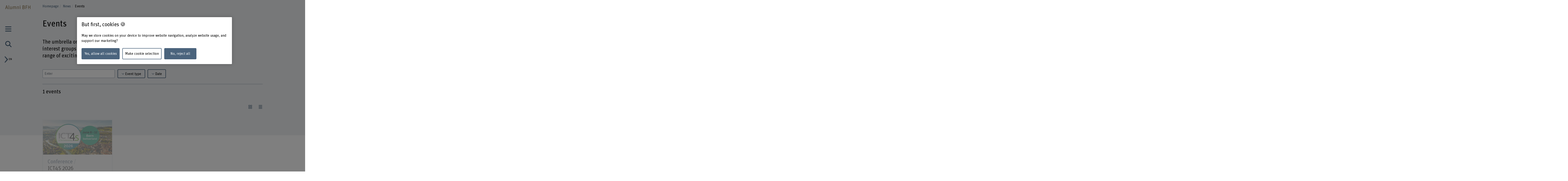

--- FILE ---
content_type: text/html;charset=UTF-8
request_url: https://www.alumni.bfh.ch/en/news/events/
body_size: 6874
content:
<!DOCTYPE html>
<html xml:lang="en" lang="en">
<head>
    <!-- OneTrust Cookies Consent Notice start for bfh.ch --><script type="text/javascript" src="https://cdn.cookielaw.org/consent/2e74eb50-813e-43c2-a388-3b13799d4776/OtAutoBlock.js"></script><script src="https://cdn.cookielaw.org/scripttemplates/otSDKStub.js" data-document-language="true" type="text/javascript" charset="UTF-8" data-domain-script="2e74eb50-813e-43c2-a388-3b13799d4776"></script><script type="text/javascript"> function OptanonWrapper () {  if(document.getElementById('onetrust-banner-sdk')) {    acceptBtn = document.getElementById('onetrust-accept-btn-handler');    var declineBtn = document.getElementById('onetrust-reject-all-handler');    var cookieSettingsBtn = document.getElementById('onetrust-pc-btn-handler');    var btnContainer = document.getElementById('onetrust-button-group');    btnContainer.append(acceptBtn || "", cookieSettingsBtn || "", declineBtn || "");  }}</script><!-- OneTrust Cookies Consent Notice end for bfh.ch -->



<script>
    (function (w, l) {
        w[l] = (w[l] || []);
        w[l].push({ 'departement': 'alumni.bfh.ch' });
    })(window, 'dataLayer');
</script>

    <!-- Google Tag Manager -->
    <script>(function(w,d,s,l,i){w[l]=w[l]||[];w[l].push({'gtm.start':
                new Date().getTime(),event:'gtm.js'});var f=d.getElementsByTagName(s)[0],
                                                          j=d.createElement(s),dl=l!='dataLayer'?'&l='+l:'';j.async=true;j.src=
            'https://www.googletagmanager.com/gtm.js?id='+i+dl;f.parentNode.insertBefore(j
            ,f);
    })(window,document,'script','dataLayer','GTM-PG9RPGJ');</script>
    <!-- End Google Tag Manager -->
    <title>Events | Alumni BFH</title>
    <meta charset="utf-8"/>
    <meta name="viewport" content="width=device-width, initial-scale=1"/>
    <meta name="description" content="Events organised by the departments, alumni organisations and other partners. Take a look now!"/>
    <meta name="keywords" content=""/>
    <meta property="og:title" content="Events">
    <meta property="og:description" content="The umbrella organisation Alumni BFH, the alumni associations, alumni interest groups and Bern University of Applied Sciences offer a wide range of exciting events for former students.">
    <meta property="og:image" content="https://www.alumni.bfh.ch/.imaging/mte/bfh-theme/og-image-sharing/dam/alumni.bfh.ch/globale-assets/bild/events/Netzwerk-Abend/10/9-netzwerk-abend-2023.jpg/jcr:content/9-netzwerk-abend-2023.jpg">
    <meta property="og:url" content="https://www.alumni.bfh.ch/en/news/events/">
    <meta property="og:type" content="website"/>

        <meta name="twitter:card" content="summary_large_image">
        <meta name="twitter:image" content="http://www.alumni.bfh.ch/.imaging/mte/bfh-theme/hero-hkb-lg-2x/dam/alumni.bfh.ch/globale-assets/bild/events/Netzwerk-Abend/10/9-netzwerk-abend-2023.jpg/jcr:content/9-netzwerk-abend-2023.jpg">
    <meta name="twitter:site" content="@bfh_hesb"/>

    <link rel="canonical" href="https://www.alumni.bfh.ch/en/news/events/"/>

    <meta http-equiv="X-UA-Compatible" content="IE=11">

    <link rel="icon" type="image/png" sizes="16x16" href="/.resources/bfh-portal/webresources/resources/favicons/bfh-portal/favicon-16x16.png">
    <link rel="icon" type="image/png" sizes="32x32" href="/.resources/bfh-portal/webresources/resources/favicons/bfh-portal/favicon-32x32.png">
    <link rel="apple-touch-icon" href="/.resources/bfh-portal/webresources/resources/favicons/bfh-portal/apple-touch-icon.png">
    <link rel="icon" type="image/png" sizes="192x192" href="/.resources/bfh-portal/webresources/resources/favicons/bfh-portal/android-chrome-192x192.png">
    <link rel="icon" type="image/png" sizes="512x512" href="/.resources/bfh-portal/webresources/resources/favicons/bfh-portal/android-chrome-512x512.png">
    <link rel="manifest" href="/.resources/bfh-portal/webresources/resources/favicons/bfh-portal/site.webmanifest">

    <link rel="preload" href="/.resources/bfh-portal/webresources/resources/UnitRoundedPro.woff" as="font" type="font/woff2" crossorigin/>

    
<link rel="stylesheet" type="text/css" href="/.resources/bfh-portal/webresources/css/bfh-theme~2025-11-28-11-17-40-000~cache.css" media="all"/>
    

        <script src="/.resources/bfh-portal/webresources/js/scripts~2025-11-28-11-17-40-000~cache.js" defer></script>

            <link rel="alternate" hreflang="de" href="https://www.alumni.bfh.ch/de/aktuell/veranstaltungen/"/>
            <link rel="alternate" hreflang="fr" href="https://www.alumni.bfh.ch/fr/actualites/evenements/"/>
            <link rel="alternate" hreflang="en" href="https://www.alumni.bfh.ch/en/news/events/"/>

</head>
<body class="page-filter portal-alumni" data-t-name="PageController">

    <!-- Google Tag Manager (noscript) -->
    <noscript><iframe src="https://www.googletagmanager.com/ns.html?id=GTM-PG9RPGJ"
                      height="0" width="0"
                      style="display:none;visibility:hidden"></iframe></noscript>
    <!-- End Google Tag Manager (noscript) -->

<div data-t-name="AnchorNavigationController" class="hidden"></div>
<div data-t-name="WebshopController" class="hidden"></div>


<div class="comp-cockpit" data-t-name="Cockpit">
    <div class="cockpit-wrapper container">
        <div class="cockpit-header">
            <div class="cockpit-logo-wrapper">

<div class="comp-logo logo-home" data-t-name="Logo">
    <a href="https://www.alumni.bfh.ch/en/">
        <img loading="lazy" alt="" src="/dam/jcr:5f1e8385-efd5-42c6-a421-622f0be28ebc/Alumni_BFH_Logo_RGB.svg">
    </a>
</div>

<div class="comp-logo logo-home logo-home--inverted" data-t-name="Logo">
    <a href="https://www.alumni.bfh.ch/en/">
        <img loading="lazy" alt="" src="/dam/jcr:b93e2bbb-4988-4db0-a393-4a8eda0bc177/Alumni_BFH_Logo_RGB.svg">
    </a>
</div>

<div class="comp-logo logo-subpages" data-t-name="Logo">
    <a href="https://www.alumni.bfh.ch/en/">
        <img loading="lazy" alt="" src="/dam/jcr:5f1e8385-efd5-42c6-a421-622f0be28ebc/Alumni_BFH_Logo_RGB.svg">
    </a>
</div>

<div class="comp-logo logo-subpages logo-subpages--inverted" data-t-name="Logo">
    <a href="https://www.alumni.bfh.ch/en/">
        <img loading="lazy" alt="" src="/dam/jcr:b93e2bbb-4988-4db0-a393-4a8eda0bc177/Alumni_BFH_Logo_RGB.svg">
    </a>
</div>
                
            </div>
        </div>
        <div class="comp-cockpit__actions-container">
            <div class="cockpit-actions">
                <div class="comp-cockpit-navigation" data-t-name="CockpitNavigation">
                    <ul class="nav nav-tabs" role="tablist">
    <li role="presentation" class="nav-item">
        <a href="#cockpit-navigation" aria-controls="cockpit-navigation" role="tab" data-toggle="tab">
            <i class="icon-meta_menu"></i>
        </a>
    </li>

<li role="presentation" class="nav-item">
    <a href="#cockpit-portal-search" aria-controls="cockpit-portal-search" role="tab" data-toggle="tab">
        <i class="icon-meta_search"></i>
    </a>
</li>
                    </ul>
                </div>
            </div>
            <div class="comp-language-navigation" data-t-name="LanguageNavigation">
                <a class="comp-language-navigation__toggle-button" href="#" aria-controls="" role="tab" data-toggle="tab">
                    <i class="icon-meta_dropdown-open"></i><div>en</div>
                </a>
                <div class="comp-language-navigation__lang-chooser hidden">
<div class="mole-link-list">
        <ul class="list-unstyled">
                <li>
                    <a href="https://www.alumni.bfh.ch/de/aktuell/veranstaltungen/" class="" target="_self"  rel=" alternate" title="de">DE</a>
                </li>
                <li>
                    <a href="https://www.alumni.bfh.ch/fr/actualites/evenements/" class="" target="_self"  rel=" alternate" title="fr">FR</a>
                </li>
                <li>
                    <a href="https://www.alumni.bfh.ch/en/news/events/" class=" current" target="_self"  rel=" alternate" title="en">EN</a>
                </li>
        </ul>
</div>
                </div>
            </div>
        </div>
    </div>
    <div class="comp-cockpit-area tab-content">
    <div role="tabpanel" class="tab-pane" id="cockpit-navigation">
        <div class="comp-cockpit-navigation-group" data-t-name="CockpitNavigationGroup" data-state="{&quot;navigationGroup&quot;:[{&quot;id&quot;:&quot;cockpit-navigation-portal&quot;}],&quot;active&quot;:&quot;cockpit-navigation-portal&quot;}">
            <div>
                <ul class="nav nav-tabs" role="tablist">

<li role="presentation" class="nav-item">
    <a href="#cockpit-navigation-portal" class="nav-link active"
       aria-controls="cockpit-navigation-portal"
       role="tab" data-toggle="tab">
    Alumni BFH
    </a>
</li>
                </ul>

                <div class="tab-content">

<div role="tabpanel" class="tab-pane active" id="cockpit-navigation-portal">

<div class="comp-menu" data-t-name="Menu" data-state="{&quot;entries&quot;:[{&quot;id&quot;:&quot;5b986470-5275-4ba2-a256-417feed0f457&quot;,&quot;open&quot;:false},{&quot;id&quot;:&quot;8c562aff-4050-4e08-add8-a28cb993c04e&quot;,&quot;open&quot;:true},{&quot;id&quot;:&quot;219e57d2-69e7-49c9-acc1-12b17e9ee20a&quot;,&quot;open&quot;:false},{&quot;id&quot;:&quot;ba5174b2-b2eb-4f65-9d5b-7d4e8ed589fd&quot;,&quot;open&quot;:false},{&quot;id&quot;:&quot;bf0f0127-d26f-4453-9312-262e2125cccd&quot;,&quot;open&quot;:false},{&quot;id&quot;:&quot;69a1e89c-8438-4375-90c5-f3a347e1eead&quot;,&quot;open&quot;:false},{&quot;id&quot;:&quot;5b986470-5275-4ba2-a256-417feed0f457-secondary-menu&quot;,&quot;open&quot;:false}]}">
        <div class="link-list-wrapper no-subnav" id="5b986470-5275-4ba2-a256-417feed0f457">
            <div class="h3">
                <a href="https://www.alumni.bfh.ch/en/" title="Homepage">Homepage</a>
            </div>
        </div>
        <div class="link-list-wrapper open" id="8c562aff-4050-4e08-add8-a28cb993c04e">
            <div class="h3">
                <a href="https://www.alumni.bfh.ch/en/news/" class="current"  title="News">News</a>
            </div>
<div class="mole-link-list">
        <ul class="dropdown-collapsible-list collapse-content list-unstyled">
                <li>
                    <a href="https://www.alumni.bfh.ch/en/news/" class="" target="_self"  title="Overview">Overview</a>
                </li>
                <li>
                    <a href="https://www.alumni.bfh.ch/en/news/news/" class="" target="_self"  title="News + Stories">News + Stories</a>
                </li>
                <li>
                    <a href="https://www.alumni.bfh.ch/en/news/events/" class=" current" target="_self"  title="Events">Events</a>
                </li>
                <li>
                    <a href="https://www.alumni.bfh.ch/en/news/your-alumni-story-get-in-touch/" class="" target="_self"  title="Your Alumni story: get in touch">Your Alumni story: get in touch</a>
                </li>
        </ul>
</div>
        </div>
        <div class="link-list-wrapper" id="219e57d2-69e7-49c9-acc1-12b17e9ee20a">
            <div class="h3">
                <a href="https://www.alumni.bfh.ch/en/benefits-registration/" title="Benefits + Registration">Benefits + Registration</a>
            </div>
<div class="mole-link-list">
        <ul class="dropdown-collapsible-list collapse-content list-unstyled">
                <li>
                    <a href="https://www.alumni.bfh.ch/en/benefits-registration/" class="" target="_self"  title="Overview">Overview</a>
                </li>
                <li>
                    <a href="https://www.alumni.bfh.ch/en/benefits-registration/benefits-alumni/" class="" target="_self"  title="Alumni BFH: Your benefits">Alumni BFH: Your benefits</a>
                </li>
                <li>
                    <a href="https://www.alumni.bfh.ch/en/benefits-registration/registration/" class="" target="_self"  title="Registration alumni-organisation">Registration alumni-organisation</a>
                </li>
                <li>
                    <a href="https://www.alumni.bfh.ch/en/benefits-registration/change-of-address/" class="" target="_self"  title="Change of address">Change of address</a>
                </li>
        </ul>
</div>
        </div>
        <div class="link-list-wrapper" id="ba5174b2-b2eb-4f65-9d5b-7d4e8ed589fd">
            <div class="h3">
                <a href="https://www.alumni.bfh.ch/en/career/" title="Career">Career</a>
            </div>
<div class="mole-link-list">
        <ul class="dropdown-collapsible-list collapse-content list-unstyled">
                <li>
                    <a href="https://www.alumni.bfh.ch/en/career/" class="" target="_self"  title="Overview">Overview</a>
                </li>
                <li>
                    <a href="https://www.alumni.bfh.ch/en/career/fh-schweiz-salary-study/" class="" target="_self"  title="Salary study">Salary study</a>
                </li>
                <li>
                    <a href="https://www.alumni.bfh.ch/en/career/jobs/" class="" target="_self"  title="Jobs">Jobs</a>
                </li>
                <li>
                    <a href="https://www.alumni.bfh.ch/en/career/alumni-jobs-for-businesses/" class="" target="_self"  title="Alumni Jobs for businesses">Alumni Jobs for businesses</a>
                </li>
                <li>
                    <a href="https://www.alumni.bfh.ch/en/career/mentoring-programme/" class="" target="_self"  title="Mentoring programme">Mentoring programme</a>
                </li>
        </ul>
</div>
        </div>
        <div class="link-list-wrapper" id="bf0f0127-d26f-4453-9312-262e2125cccd">
            <div class="h3">
                <a href="https://www.alumni.bfh.ch/en/about-alumni-bfh/" title="About Alumni BFH">About Alumni BFH</a>
            </div>
<div class="mole-link-list">
        <ul class="dropdown-collapsible-list collapse-content list-unstyled">
                <li>
                    <a href="https://www.alumni.bfh.ch/en/about-alumni-bfh/" class="" target="_self"  title="Overview">Overview</a>
                </li>
                <li>
                    <a href="https://www.alumni.bfh.ch/en/about-alumni-bfh/contact/" class="" target="_self"  title="Contact">Contact</a>
                </li>
                <li>
                    <a href="https://www.alumni.bfh.ch/en/about-alumni-bfh/profile-organization/" class="" target="_self"  title="Profile + Organization">Profile + Organization</a>
                </li>
        </ul>
</div>
        </div>
        <div class="link-list-wrapper" id="69a1e89c-8438-4375-90c5-f3a347e1eead">
            <div class="h3">
                <a href="https://www.alumni.bfh.ch/en/alumni-interest-groups/" title="Alumni Interest Groups">Alumni Interest Groups</a>
            </div>
<div class="mole-link-list">
        <ul class="dropdown-collapsible-list collapse-content list-unstyled">
                <li>
                    <a href="https://www.alumni.bfh.ch/en/alumni-interest-groups/" class="" target="_self"  title="Overview">Overview</a>
                </li>
                <li>
                    <a href="https://www.alumni.bfh.ch/en/alumni-interest-groups/alumni-bfh-chapter-china/" class="" target="_self"  title="Alumni BFH Chapter China">Alumni BFH Chapter China</a>
                </li>
                <li>
                    <a href="https://www.alumni.bfh.ch/en/alumni-interest-groups/alumni-bfh-chapter-circular-innovation-and-sustainability/" class="" target="_self"  title="Alumni BFH Chapter Circular Innovation and Sustainability (CIS)">Alumni BFH Chapter Circular Innovation and Sustainability (CIS)</a>
                </li>
                <li>
                    <a href="https://www.alumni.bfh.ch/en/alumni-interest-groups/hkb-encore/" class="" target="_self"  title="HKB Encore">HKB Encore</a>
                </li>
        </ul>
</div>
        </div>
        <div class="link-list-wrapper" id="5b986470-5275-4ba2-a256-417feed0f457-secondary-menu">
            <div class="h3">
                <a href="https://www.alumni.bfh.ch/en/" title="Alumni organisations">Alumni organisations</a>
            </div>
<div class="mole-link-list">
        <ul class="dropdown-collapsible-list collapse-content list-unstyled">
                <li>
                    <a href="https://www.alumni.bfh.ch/eli/de/" class="internal-link" target="_self"  title="Alumni BFH ELI">Alumni BFH ELI</a>
                </li>
                <li>
                    <a href="https://www.alumni.bfh.ch/hafl/de/" class="internal-link" target="_self"  title="Alumni BFH-HAFL">Alumni BFH-HAFL</a>
                </li>
                <li>
                    <a href="https://www.alumni.bfh.ch/mit/de/" class="internal-link" target="_self"  title="Alumni BFH-MIT">Alumni BFH-MIT</a>
                </li>
                <li>
                    <a href="https://www.alumni.bfh.ch/soziale-arbeit/de/" class="internal-link" target="_self"  title="Alumni BFH Soziale Arbeit">Alumni BFH Soziale Arbeit</a>
                </li>
                <li>
                    <a href="https://www.alumni.bfh.ch/wirtschaft/de/" class="internal-link" target="_self"  title="Alumni BFH Wirtschaft">Alumni BFH Wirtschaft</a>
                </li>
                <li>
                    <a href="https://www.alumni.bfh.ch/ehsm/de/" class="internal-link" target="_self"  title="Alumni EHSM">Alumni EHSM</a>
                </li>
                <li>
                    <a href="https://swisstimberengineers.ch/" class="external-link" target="_blank"  rel=" noopener" title="Swiss Timber Engineers">Swiss Timber Engineers</a>
                </li>
        </ul>
</div>
        </div>
</div>
    <div class="comp-quick-links-menu">
        <div class="link-list">
            
<div class="mole-link-list">
        <ul class="list-unstyled">
                <li>
                    <a href="https://www.alumni.bfh.ch/de/ueber-alumni-bfh/kontakt/" class="internal-link" target="_self"  title="Kontakt">Kontakt</a>
                </li>
                <li>
                    <a href="https://www.alumni.bfh.ch/en/benefits-registration/registration/" class="internal-link" target="_self"  title="Registration alumni-organisation">Registration alumni-organisation</a>
                </li>
        </ul>
</div>
        </div>
    </div>
    <div class="comp-social-links-menu">
        <ul class="social-links list-unstyled">
            <li>
                <a href="https://www.linkedin.com/company/31444372" title="LinkedIn Alumni BFH" target="_blank" rel="noopener"><i class="icon-linkedin" aria-hidden="true"></i>
                    <span class="sr-only">LinkedIn Alumni BFH</span>
                </a>
            </li>
            <li>
                <a href="https://www.linkedin.com/groups/13613902/" title="LinkedIn-Gruppe Alumni BFH" target="_blank" rel="noopener"><i class="icon-linkedin" aria-hidden="true"></i>
                    <span class="sr-only">LinkedIn-Gruppe Alumni BFH</span>
                </a>
            </li>
            <li>
                <a href="https://www.instagram.com/alumnibfh/" title="Instagram Alumni BFH" target="_blank" rel="noopener"><i class="icon-instagram" aria-hidden="true"></i>
                    <span class="sr-only">Instagram Alumni BFH</span>
                </a>
            </li>
            <li>
                <a href="https://www.facebook.com/alumnibfh/" title="Facebook Alumni BFH" target="_blank" rel="noopener"><i class="icon-facebook" aria-hidden="true"></i>
                    <span class="sr-only">Facebook Alumni BFH</span>
                </a>
            </li>
        </ul>
        
    </div>
</div>
                </div>
            </div>
        </div>
    </div>

<div role="tabpanel" class="tab-pane" id="cockpit-portal-search">

    <div class="comp-cockpit-search" data-t-name="CockpitSearch">
        <form action="/en/search/" method="get" class="form-group">
            <label class="sr-only" for="query">Enter a search term</label>
            <div class="input-wrapper">
                <input class="form-control" placeholder="Enter a search term" type="search" name="query"/>
    <button class="clear-button btn" type="button"><i class="icon-operate_close" aria-hidden="true"><span class="sr-only">Clear search term</span></i></button>
                <button class="btn submit disabled" type="submit" disabled>
                    <i class="icon-meta_search">
                        <span class="sr-only">frontend.search.sendSearch</span>
                    </i>
                </button>
            </div>
        </form>
    </div>
</div>
    </div>
    <div class="cockpit-overlay"></div>
</div>


<div class="main container" role="main"
         data-colorswitch="true"
         data-colorthreshold="40">



    <div class="comp-navigation-bar" data-t-name="NavigationBar">
        <div class="navigation-bar-wrapper">
<div class="comp-breadcrumb" data-t-name="Breadcrumb" data-aria-label-placeholder="Show all breadcrumbs">
    <ol class="breadcrumb">
            <li class="breadcrumb-item">
                <a href="https://www.alumni.bfh.ch/en/">
            Homepage
                </a>
            </li>
            <li class="breadcrumb-item">
                <a href="https://www.alumni.bfh.ch/en/news/">
            News
                </a>
            </li>
            <li class="breadcrumb-item active">
                
            Events
                
            </li>
    </ol>
</div>
        </div>
    </div>


    <div class="mole-page-header">
        <div class="page-header__anchor-links">

<div class="comp-sticky-button-anchorlinks" data-t-name="StickyButtonAnchorlinks" data-anchor-navigation-top="Introduction">
    <div class="sticky-button">
        <div class="sticky-button-link">
            <span class="sr-only">See table of contents</span>
            <span data-anchor-label="See table of contents" class="current-anchor">See table of contents</span>
            <div class="sticky-button-content"></div>
        </div>
    </div>
</div>
        </div>


                    <h1>Events
                    </h1>
    </div>



    <div class="cont-column-layout">
        <div class="row layout-1">
                <div class="column">
                    <p class="lead-text">The umbrella organisation Alumni BFH, the alumni associations, alumni interest groups and Bern University of Applied Sciences offer a wide range of exciting events for former students.</p>
                </div>

        </div>
    </div>


<div class="comp-search-filter" data-t-name="SearchFilter" data-filter-id="b1cc73c9-06e0-483f-bd15-d9bcf5510b3f" data-configuration="{&quot;groups&quot;:[{&quot;id&quot;:&quot;group-id-veranstaltungstyp&quot;,&quot;label&quot;:&quot;Event type&quot;,&quot;filters&quot;:[{&quot;id&quot;:&quot;filter-8bc0f16d-97ef-40e6-8de5-544c078373c3_31ef4527-5dee-4d8f-a03e-540ca657d82d&quot;,&quot;label&quot;:&quot;Event for specialists&quot;,&quot;value&quot;:&quot;/veranstaltung/veranstaltungstyp/fachveranstaltung&quot;,&quot;subFilters&quot;:[{&quot;id&quot;:&quot;filter-8bc0f16d-97ef-40e6-8de5-544c078373c3_62c42fe9-9c43-4a47-95a4-a71f4f7ef2f4&quot;,&quot;label&quot;:&quot;Conference&quot;,&quot;value&quot;:&quot;/veranstaltung/veranstaltungstyp/fachveranstaltung/konferenz&quot;,&quot;subFilters&quot;:[],&quot;key&quot;:&quot;konferenz&quot;}],&quot;key&quot;:&quot;fachveranstaltung&quot;}],&quot;hasDateRange&quot;:false},{&quot;id&quot;:&quot;group-b1cc73c9-06e0-483f-bd15-d9bcf5510b3f-date&quot;,&quot;label&quot;:&quot;Date&quot;,&quot;filters&quot;:[],&quot;hasDateRange&quot;:true}],&quot;labels&quot;:{&quot;btn-apply&quot;:&quot;Apply&quot;,&quot;btn-select-none&quot;:&quot;None&quot;,&quot;btn-discard&quot;:&quot;Dismiss&quot;,&quot;start-date-placeholder&quot;:&quot;From&quot;,&quot;btn-select-all&quot;:&quot;All&quot;,&quot;start-date-label&quot;:&quot;From&quot;,&quot;end-date-label&quot;:&quot;To&quot;,&quot;end-date-placeholder&quot;:&quot;To&quot;,&quot;btn-close&quot;:&quot;Close&quot;}}">
    <div class="row">
            <div class="col-lg-4">
                <div class="form-group">
                    <div class="search-filter__search">
                        <label class="sr-only" for="query">Enter a search term</label>
                        <input class="form-control" placeholder=Enter a search term type="search" id="query" name="query"/>
    <button class="clear-button btn" type="button"><i class="icon-operate_close" aria-hidden="true"><span class="sr-only">Clear search term</span></i></button>
                    </div>
                </div>
            </div>
        <div class="col-lg-8">
            <!--TODO Provide label for aria from backend-->
            <div class="filter-group-wrapper" aria-labelledby="filter-list">
                <ul class="dropdown-list filter-group-list list-unstyled"></ul>
            </div>
        </div>
    </div>
</div>

<div class="comp-search-results bg-gray" data-t-name="SearchResults" data-filter-id="b1cc73c9-06e0-483f-bd15-d9bcf5510b3f"" data-url="https://www.alumni.bfh.ch/en/news/events/main/searchFilter/" data-state="{&quot;searchText&quot;:&quot;&quot;,&quot;initialView&quot;:&quot;default&quot;,&quot;id&quot;:&quot;b1cc73c9-06e0-483f-bd15-d9bcf5510b3f&quot;,&quot;hasGrid&quot;:true,&quot;hasList&quot;:true,&quot;filterButtons&quot;:[{&quot;label&quot;:&quot;Subject areas&quot;,&quot;id&quot;:&quot;6bbba722-6cdb-408b-ae32-866434ccfb40&quot;,&quot;value&quot;:&quot;/fachgebiete-2022&quot;,&quot;checked&quot;:false,&quot;hidden&quot;:true,&quot;count&quot;:0},{&quot;label&quot;:&quot;Event type&quot;,&quot;id&quot;:&quot;8bc0f16d-97ef-40e6-8de5-544c078373c3&quot;,&quot;value&quot;:&quot;/veranstaltung/veranstaltungstyp&quot;,&quot;checked&quot;:false,&quot;hidden&quot;:true,&quot;count&quot;:0}],&quot;labels&quot;:{&quot;filter-selection-label&quot;:&quot;Your selection:&quot;,&quot;icon-remove-filter&quot;:&quot;Remove filter&quot;,&quot;btn-remove-all&quot;:&quot;Clear filters&quot;},&quot;hasFilter&quot;:true,&quot;hideTitle&quot;:false,&quot;count&quot;:1}">
    <div class="search-background">
        <div class="search-header">
            <div class="title-wrapper">
                    <h2>
                        <span class="search-results-count hidden">1</span>
                        <span class="search-results-title hidden">events</span>
                    </h2>
            </div>
            <div class="search-header-links d-print-none">
                    <ul class="list-unstyled toggle-view">
                        <li><a class="toggle-grid-view" href="#" aria-label="List view"></a></li>
                        <li><a class="toggle-list-view" href="#" aria-label="Tile view"></a></li>
                    </ul>
            </div>
        </div>
    </div>
    <!--filter-button-list#render()-->
    <p class="hidden no-results">No results match your request.</p>
        <ul class="list search-results-container list-unstyled">
        </ul>
        <ul class="grid search-results-container list-unstyled row">
        </ul>
    <div class="search-results-loading">
    <span class="mole-spinner"
          data-t-name="Spinner"
          role="status"
          aria-hidden="true">
    </span>
    </div>
    <div class="search-footer">
        <div class="more-results-wrapper">

<button  type="button" class="btn btn-outline-secondary more-results-button hidden" >

    More results

</button>

        </div>
    </div>
</div>

<div class="comp-rich-text">
    
    <p>Most events are organised in German. You can find them in the <a href="https://www.alumni.bfh.ch/de/aktuell/veranstaltungen/">German event calendar</a>.</p>

</div>
<div class="comp-rich-text">
    
    <p><a href="https://www.alumni.bfh.ch/en/news/events/events-archive/">View events archive</a></p>

</div>

</div>


<div class="comp-footer">
    <div class="container">
        <div class="row no-gutters">
            <div class="col-xs-12">
                <div class="share-container">
<div class="comp-sharelinks" data-t-name="ShareLinks">
        <a class="share-link-icon icon-print" href="#" aria-controls="print">
            <i class="icon-operate_print"></i>
        </a>
        <a class="share-link-icon" href="#" aria-controls="share">
            <i class="icon-operate_share"></i>
        </a>
        <div class="overlay-wrapper col-xs-12 col-sm-6 col-md-6 col-lg-4 col-xl-4">
            <div class="share-overlay">
                <a href="#" class="close">Close</a>
                <div class="h2">Share</div>
                <div class="shariff" data-url="https://www.alumni.bfh.ch/en/news/events/" data-lang="en"></div>
                <label for="share-url">Click here to copy the link.</label>
                <input class="form-control" type="text" id="share-url" name="share-url" value="https://www.alumni.bfh.ch/en/news/events/">
            </div>
        </div>
</div>
                </div>
            </div>
        </div>
    </div>
    <div class="bg-gray">
        <div class="container">
<div class="comp-footer-link-list" data-t-name="FooterLinkList">
    <div class="row">
        
<div class="col-12 col-sm-6 col-md-6 col-lg-2 col-xl-2">
    <div class="link-list-wrapper">
        <div class="h3">News</div>
<div class="mole-link-list">
        <ul class="dropdown-collapsible-list collapse-content list-unstyled">
                <li>
                    <a href="https://www.alumni.bfh.ch/en/news/news/" class="internal-link" target="_self"  title="News + Stories">News + Stories</a>
                </li>
                <li>
                    <a href="https://www.alumni.bfh.ch/en/news/events/" class="internal-link" target="_self"  title="Events">Events</a>
                </li>
                <li>
                    <a href="https://www.alumni.bfh.ch/en/news/your-alumni-story-get-in-touch/" class="internal-link" target="_self"  title="Your Alumni story: get in touch">Your Alumni story: get in touch</a>
                </li>
        </ul>
</div>
    </div>
</div>

<div class="col-12 col-sm-6 col-md-6 col-lg-2 col-xl-2">
    <div class="link-list-wrapper">
        <div class="h3">Benefits + Registration</div>
<div class="mole-link-list">
        <ul class="dropdown-collapsible-list collapse-content list-unstyled">
                <li>
                    <a href="https://www.alumni.bfh.ch/en/benefits-registration/benefits-alumni/" class="internal-link" target="_self"  title="Alumni BFH: Your benefits">Alumni BFH: Your benefits</a>
                </li>
                <li>
                    <a href="https://www.alumni.bfh.ch/en/benefits-registration/registration/" class="internal-link" target="_self"  title="Registration alumni-organisation">Registration alumni-organisation</a>
                </li>
                <li>
                    <a href="https://www.alumni.bfh.ch/en/benefits-registration/change-of-address/" class="internal-link" target="_self"  title="Change of address">Change of address</a>
                </li>
        </ul>
</div>
    </div>
</div>

<div class="col-12 col-sm-6 col-md-6 col-lg-2 col-xl-2">
    <div class="link-list-wrapper">
        <div class="h3">Career</div>
<div class="mole-link-list">
        <ul class="dropdown-collapsible-list collapse-content list-unstyled">
                <li>
                    <a href="https://www.alumni.bfh.ch/en/career/fh-schweiz-salary-study/" class="internal-link" target="_self"  title="Salary study">Salary study</a>
                </li>
                <li>
                    <a href="https://www.alumni.bfh.ch/en/career/jobs/" class="internal-link" target="_self"  title="Jobs">Jobs</a>
                </li>
                <li>
                    <a href="https://www.alumni.bfh.ch/en/career/alumni-jobs-for-businesses/" class="internal-link" target="_self"  title="Alumni Jobs for businesses">Alumni Jobs for businesses</a>
                </li>
                <li>
                    <a href="https://www.alumni.bfh.ch/en/career/mentoring-programme/" class="internal-link" target="_self"  title="Mentoring programme">Mentoring programme</a>
                </li>
        </ul>
</div>
    </div>
</div>

<div class="col-12 col-sm-6 col-md-6 col-lg-2 col-xl-2">
    <div class="link-list-wrapper">
        <div class="h3">About Alumni BFH</div>
<div class="mole-link-list">
        <ul class="dropdown-collapsible-list collapse-content list-unstyled">
                <li>
                    <a href="https://www.alumni.bfh.ch/en/about-alumni-bfh/contact/" class="internal-link" target="_self"  title="Contact">Contact</a>
                </li>
                <li>
                    <a href="https://www.alumni.bfh.ch/en/about-alumni-bfh/profile-organization/" class="internal-link" target="_self"  title="Profile + Organization">Profile + Organization</a>
                </li>
                <li>
                    <a href="https://www.alumni.bfh.ch/en/alumni-interest-groups/alumni-bfh-chapter-china/" class="internal-link" target="_self"  title="Alumni BFH Chapter China">Alumni BFH Chapter China</a>
                </li>
        </ul>
</div>
    </div>
</div>
    </div>
</div>
<div class="comp-logo" data-t-name="Logo">
    <a href="https://www.alumni.bfh.ch/en/">
        <img loading="lazy" alt="Events" src="/dam/jcr:c3cb21c5-7788-4d9e-be58-f3eeb974052b/logo_l-xs-home-und-footer_en.svg">
    </a>
</div>
        </div>
    </div>
    <div class="bg-gray">
        <div class="container">
            <hr class="footer-line">
            <ul class="nav footer-links">
                <li class="copyright nav-item"><span class="nav-link">&#169; Alumni Association of the Berne University of Applied Sciences 2026</span></li>
                    <li class="nav-item"><a class=" nav-link" href="https://www.alumni.bfh.ch/en/legal/imprint/" title="Imprint" target="_self">Imprint</a></li>
                    <li class="nav-item"><a class=" nav-link" href="https://www.alumni.bfh.ch/en/legal/legal-notices/" title="Legal Notices" target="_self">Legal Notices</a></li>
            </ul>
        </div>
    </div>
    <div class="container">
        <ul class="nav footer-logos">
                <li class="nav-item">
                    <a class="nav-link" href="https://www.swissuniversities.ch" target="_blank" rel="noopener" title="swissuniversities">
                        <img src="/dam/jcr:2dc2fcae-1d27-49cb-9bc5-421f56a4fc7a/swissuniversities.svg" loading="lazy" class="img-fluid" alt="swissuniversities">
                    </a>
                </li>
                <li class="nav-item">
                    <a class="nav-link" href="https://efqm.org/" target="_blank" rel="noopener" title="EFQM Member">
                        <img src="/dam/jcr:24d8e5c3-1713-42a9-9ba3-4f47a8f4398b/efqm-member.svg" loading="lazy" class="img-fluid" alt="EFQM Member">
                    </a>
                </li>
                <li class="nav-item">
                    <a class="nav-link" href="https://www.bfh.ch/en/about-bfh/profile-values/quality-management/" target="_blank" rel="noopener" title="HFKG">
                        <img src="/dam/jcr:3aa7b53d-1c0c-4aa8-971b-0a36a5aa6fe5/Akkreditierung_Logo_100_DE.svg" loading="lazy" class="img-fluid" alt="HFKG">
                    </a>
                </li>
        </ul>
    </div>
</div>

<div class="comp-sticky-button-container">

</div>
<div class="comp-sticky-bottom-container">
<div class="comp-back-to-top-button sticky-button" data-t-name="BackToTopButton">
    <a href="#" class="icon-meta_gototop sticky-button-link" title="Go to top"><span class="sr-only">Go to top</span></a>
</div>
</div>

<div class="cont-overlay" data-t-name="Overlay">
    <div class="modal fade" tabindex="-1" role="dialog" aria-hidden="true">
        <div class="modal-dialog" role="document">
            <div class="modal-content container"></div>
        </div>
    </div>

    <div class="pswp" tabindex="-1" role="dialog" aria-hidden="true">

        <div class="pswp__bg"></div>

        <div class="pswp__scroll-wrap">

            <div class="pswp__container">
                <div class="pswp__item"></div>
                <div class="pswp__item"></div>
                <div class="pswp__item"></div>
            </div>

            <div class="pswp__ui pswp__ui--hidden">

                <div class="pswp__top-bar">

                    <div class="pswp__counter"></div>

                    <button class="pswp__button pswp__button--close" title=Close></button>

                    <button class="pswp__button pswp__button--share" title=Share></button>

                    <button class="pswp__button pswp__button--fs" title=Switch to full-screen mode></button>

                    <button class="pswp__button pswp__button--zoom" title=Zoom in/out></button>

                    <div class="pswp__preloader">
                        <div class="pswp__preloader__icn">
                            <div class="pswp__preloader__cut">
                                <div class="pswp__preloader__donut"></div>
                            </div>
                        </div>
                    </div>
                </div>

                <div class="pswp__share-modal pswp__share-modal--hidden pswp__single-tap">
                    <div class="pswp__share-tooltip"></div>
                </div>

                <button class="pswp__button pswp__button--arrow--left" title=frontend.overlay.prevoius>
                </button>

                <button class="pswp__button pswp__button--arrow--right" title=Continue (right arrow)>
                </button>

                <div class="pswp__caption">
                    <div class="pswp__caption__center"></div>
                </div>

            </div>

        </div>

    </div>
</div>

</body>
</html>


--- FILE ---
content_type: image/svg+xml;charset=UTF-8
request_url: https://www.alumni.bfh.ch/dam/jcr:b93e2bbb-4988-4db0-a393-4a8eda0bc177/Alumni_BFH_Logo_RGB.svg
body_size: 2379
content:
<?xml version="1.0" encoding="UTF-8"?>
<svg id="Ebene_1" data-name="Ebene 1" xmlns="http://www.w3.org/2000/svg" version="1.1" viewBox="0 0 156 51">
  <defs>
    <style>
      .cls-1 {
        fill: #fff;
        stroke-width: 0px;
      }
    </style>
  </defs>
  <path class="cls-1" d="M3.1,22.8l1.7-5.8h7l1.6,5.8c.1.5.5.8,1,.8h1.6c.4,0,.8-.4.7-.8L10.4,1.8c-.3-.4-.7-.8-1.2-.8h-1.7c-.4,0-.9.3-1,.8L0,22.8c-.1.4.1.8.5.8h1.5c.4,0,.9-.3,1.1-.8ZM6.6,10.6c1-3.4,1.3-4.7,1.7-6.6.3,1.8.7,3,1.6,6.6l1,3.9h-5.5l1.2-3.9Z"/>
  <path class="cls-1" d="M25.1,24c.4-.1.8-.5.7-1l-.2-1c0-.1-.3-.3-.4-.3h-.4c-.8,0-1.2-.4-1.2-1.2V.8c0-.4-.4-.8-.9-.8h-1c-.5,0-.9.4-.9.8v19.3c0,2.9.9,3.9,3,3.9.4,0,.8,0,1.3,0Z"/>
  <path class="cls-1" d="M40.7,7.1h-1.2c-.4,0-.8.5-.8.9v11.5c-1.2,1-2.6,2-3.9,2s-2.1-.7-2.1-2.6v-10.9c0-.5-.4-.9-.9-.9h-1.2c-.5,0-.9.5-.9.9v11.8c0,2.9,1.8,4.2,4.2,4.2s3.5-1,5-2.5l.3,1.2c0,.4.5.8,1,.8h.5c.4,0,.8-.4.8-.8v-14.7c0-.5-.4-.9-.8-.9Z"/>
  <path class="cls-1" d="M62.9,6.6c-1.7,0-3.3.9-4.9,2.4-.5-1.6-1.7-2.4-3.4-2.4s-3.3,1-4.7,2.5l-.3-1.2c0-.4-.5-.8-1-.8h-.6c-.4,0-.8.5-.8.9v14.8c0,.4.3.8.8.8h0c0-.1,1.3-.1,1.3-.1.4,0,.8-.4.8-.8v-11.6c1.2-1,2.5-2,3.7-2s1.8.5,1.8,2.4v11.1c0,.4.3.8.8.8h1.2c.4,0,.8-.4.8-.8v-11.6c1.2-.9,2.5-1.8,3.7-1.8s1.8.5,1.8,2.4v11.1c0,.4.4.8.8.8h1.2c.4,0,.8-.4.8-.8v-12.1c0-2.9-1.6-4-3.8-4Z"/>
  <path class="cls-1" d="M80.1,6.6c-1.8,0-3.5,1-5,2.5l-.3-1.2c0-.4-.5-.8-1-.8h-.5c-.4,0-.8.5-.8.9v14.8c0,.4.3.8.8.8h0c0-.1,1.2-.1,1.2-.1.4,0,.8-.4.8-.8v-11.6c1.2-1,2.6-2,3.9-2s2,.5,2,2.4v11.1c0,.4.4.8.9.8h1.2c.4,0,.8-.4.8-.8v-12c0-2.9-1.7-4-4-4Z"/>
  <path class="cls-1" d="M91.9.3c-1.2,0-2,.8-2,2s.8,2,2,2,2.1-.9,2-2c0-1.3-.9-2-2-2Z"/>
  <path class="cls-1" d="M92.5,7.1h-3.5c-.4,0-.8.5-.8.9h0c0,.6.3,1,.8,1.1l1.6.3v13.4c0,.4.4.8.8.8h0c0-.1,1.2-.1,1.2-.1.5,0,.9-.4.9-.8v-14.7c0-.5-.6-.9-1-.9Z"/>
  <path class="cls-1" d="M117.4,11.7c2.1-.9,2.8-2.2,2.8-4.6,0-3.5-1.7-6-6.4-6h-5.8c-.5,0-.9.4-.9.8v21c0,.4.5.8.9.8h6c4.2,0,7.2-1.8,7.2-6.3s-1.5-5.1-3.8-5.7ZM110.2,3.7h3.5c2.6,0,3.4,1.2,3.4,3.5s-.7,3.4-3.3,3.4h-3.7V3.7h0ZM113.9,21.1h-3.5v-7.9h3.8c3,0,4.1,1.2,4.1,3.9-.1,2.8-1.3,4-4.4,4Z"/>
  <path class="cls-1" d="M136.7,1h-9.6c-.5,0-.9.4-.9.8v21c0,.4.4.8.9.8h0c0-.1,1.4-.1,1.4-.1.4,0,.8-.4.8-.8v-9.7h5.9c.5,0,.9-.3.9-.8v-.9c0-.4-.5-.8-.9-.8h-5.9V3.5h7.3c.5,0,.9-.3.9-.8v-.9c.1-.4-.3-.8-.8-.8Z"/>
  <path class="cls-1" d="M155.2,1h-1.3c-.5,0-.9.4-.9.8v8.4h-8.1V1.8c0-.4-.3-.8-.8-.8h-1.3c-.4,0-.8.4-.8.8v21c0,.4.3.8.8.8h0c0-.1,1.3-.1,1.3-.1.4,0,.8-.4.8-.8v-9.8h8.1v9.8c0,.4.4.8.9.8h1.3c.4,0,.8-.4.8-.8V1.8c0-.4-.4-.8-.8-.8Z"/>
</svg>

--- FILE ---
content_type: image/svg+xml;charset=UTF-8
request_url: https://www.alumni.bfh.ch/dam/jcr:5f1e8385-efd5-42c6-a421-622f0be28ebc/Alumni_BFH_Logo_RGB.svg
body_size: 2346
content:
<?xml version="1.0" encoding="UTF-8"?>
<svg id="Ebene_1" data-name="Ebene 1" xmlns="http://www.w3.org/2000/svg" version="1.1" viewBox="0 0 104 34">
  <defs>
    <style>
      .cls-1 {
        fill: #96825f;
        stroke-width: 0px;
      }
    </style>
  </defs>
  <path class="cls-1" d="M2.1,15.2l1.1-3.9h4.7l1.1,3.9c.1.3.3.5.7.5h1.1c.3,0,.5-.3.5-.5L7,1.2c-.2-.3-.5-.5-.8-.5h-1.2c-.3,0-.6.2-.7.5L0,15.2c-.1.3.1.5.3.5h1c.3,0,.7-.2.8-.5ZM4.4,7.1c.7-2.3.9-3.1,1.1-4.4.2,1.2.5,2,1.1,4.4l.7,2.6h-3.7l.8-2.6Z"/>
  <path class="cls-1" d="M16.8,16c.3-.1.5-.3.5-.7v-.7c-.1-.1-.3-.2-.4-.2h-.3c-.5,0-.8-.3-.8-.8V.5c0-.3-.3-.5-.6-.5h-.7c-.3,0-.6.3-.6.5v12.9c0,1.9.6,2.6,2,2.6s.5-.1.9,0Z"/>
  <path class="cls-1" d="M27.2,4.7h-.8c-.3,0-.5.3-.5.6v7.7c-.8.7-1.7,1.3-2.6,1.3s-1.4-.5-1.4-1.7v-7.3c0-.3-.3-.6-.6-.6h-.8c-.3,0-.6.3-.6.6v7.9c0,1.9,1.2,2.8,2.8,2.8s2.3-.7,3.3-1.7l.2.8c.1.3.3.5.7.5h.3c.3,0,.5-.3.5-.5V5.3c0-.3-.3-.6-.5-.6Z"/>
  <path class="cls-1" d="M42,4.4c-1.1,0-2.2.6-3.3,1.6-.3-1.1-1.1-1.6-2.3-1.6s-2.2.7-3.1,1.7l-.2-.8c-.1-.3-.3-.6-.7-.6h-.4c-.3,0-.5.3-.5.6v9.9c0,.3.2.5.5.5h0c0-.1.9-.1.9-.1.3,0,.5-.3.5-.5v-7.7c.8-.7,1.7-1.3,2.5-1.3s1.2.3,1.2,1.6v7.4c0,.3.2.5.5.5h.8c.3,0,.5-.3.5-.5v-7.8c.8-.6,1.7-1.2,2.5-1.2s1.2.3,1.2,1.6v7.4c0,.3.3.5.5.5h.9c.3,0,.5-.3.5-.5V7.1c0-2-1.1-2.7-2.5-2.7Z"/>
  <path class="cls-1" d="M53.4,4.4c-1.2,0-2.3.7-3.3,1.7l-.2-.8c0-.3-.3-.5-.7-.5h-.3c-.3,0-.5.3-.5.6v9.9c0,.3.2.5.5.5h0c0-.1.8-.1.8-.1.3,0,.5-.3.5-.5v-7.8c.8-.7,1.8-1.3,2.6-1.3s1.3.3,1.3,1.6v7.4c0,.3.3.5.6.5h.8c.3,0,.5-.3.5-.5V7.1c0-2-1-2.7-2.6-2.7Z"/>
  <path class="cls-1" d="M61.3.2c-.8,0-1.3.5-1.3,1.3s.5,1.3,1.3,1.3,1.4-.6,1.3-1.3c0-.8-.6-1.3-1.3-1.3Z"/>
  <path class="cls-1" d="M61.7,4.7h-2.3c-.3,0-.5.3-.5.6h0c0,.4.2.7.5.8l1.1.2v8.9c0,.3.3.5.5.5h0c0-.1.8-.1.8-.1.3,0,.6-.3.6-.5V5.3c0-.3-.4-.6-.7-.6Z"/>
  <path class="cls-1" d="M78.3,7.8c1.4-.6,1.9-1.5,1.9-3.1,0-2.3-1.1-4-4.3-4h-3.9c-.3,0-.6.3-.6.5v14c0,.3.3.5.6.5h4c2.8,0,4.8-1.2,4.8-4.2s-1-3.3-2.5-3.7ZM73.5,2.5h2.3c1.7,0,2.3.8,2.3,2.3s-.5,2.3-2.2,2.3h-2.5V2.5h0ZM76,14.1h-2.3v-5.3h2.5c2,0,2.7.8,2.7,2.6,0,1.9-.9,2.7-2.9,2.7Z"/>
  <path class="cls-1" d="M91.2.7h-6.4c-.3,0-.6.3-.6.5v14c0,.3.3.5.6.5h0c0-.1.9-.1.9-.1.3,0,.5-.3.5-.5v-6.4h3.9c.3,0,.6-.2.6-.5v-.7c0-.3-.3-.5-.6-.5h-3.9V2.3h4.9c.3,0,.6-.2.6-.5v-.6c.1-.3-.2-.5-.5-.5Z"/>
  <path class="cls-1" d="M103.5.7h-.9c-.3,0-.6.3-.6.5v5.6h-5.4V1.2c0-.3-.2-.5-.5-.5h-.9c-.3,0-.5.3-.5.5v14c0,.3.2.5.5.5h0c0-.1.9-.1.9-.1.3,0,.5-.3.5-.5v-6.5h5.4v6.5c0,.3.3.5.6.5h.9c.3,0,.5-.3.5-.5V1.2c0-.3-.2-.5-.5-.5Z"/>
</svg>